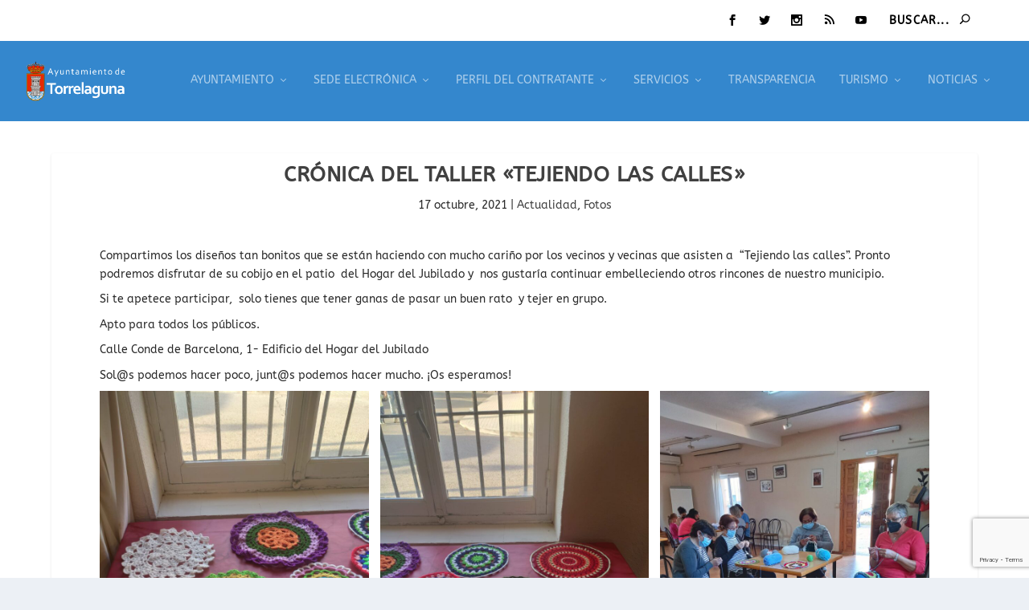

--- FILE ---
content_type: text/html; charset=utf-8
request_url: https://www.google.com/recaptcha/api2/anchor?ar=1&k=6LfpRBogAAAAAKY1V2BplaZf3_Ee0Nhgaey03pKD&co=aHR0cHM6Ly90b3JyZWxhZ3VuYS5lczo0NDM.&hl=en&v=PoyoqOPhxBO7pBk68S4YbpHZ&size=invisible&anchor-ms=20000&execute-ms=30000&cb=s663y82nak7x
body_size: 48742
content:
<!DOCTYPE HTML><html dir="ltr" lang="en"><head><meta http-equiv="Content-Type" content="text/html; charset=UTF-8">
<meta http-equiv="X-UA-Compatible" content="IE=edge">
<title>reCAPTCHA</title>
<style type="text/css">
/* cyrillic-ext */
@font-face {
  font-family: 'Roboto';
  font-style: normal;
  font-weight: 400;
  font-stretch: 100%;
  src: url(//fonts.gstatic.com/s/roboto/v48/KFO7CnqEu92Fr1ME7kSn66aGLdTylUAMa3GUBHMdazTgWw.woff2) format('woff2');
  unicode-range: U+0460-052F, U+1C80-1C8A, U+20B4, U+2DE0-2DFF, U+A640-A69F, U+FE2E-FE2F;
}
/* cyrillic */
@font-face {
  font-family: 'Roboto';
  font-style: normal;
  font-weight: 400;
  font-stretch: 100%;
  src: url(//fonts.gstatic.com/s/roboto/v48/KFO7CnqEu92Fr1ME7kSn66aGLdTylUAMa3iUBHMdazTgWw.woff2) format('woff2');
  unicode-range: U+0301, U+0400-045F, U+0490-0491, U+04B0-04B1, U+2116;
}
/* greek-ext */
@font-face {
  font-family: 'Roboto';
  font-style: normal;
  font-weight: 400;
  font-stretch: 100%;
  src: url(//fonts.gstatic.com/s/roboto/v48/KFO7CnqEu92Fr1ME7kSn66aGLdTylUAMa3CUBHMdazTgWw.woff2) format('woff2');
  unicode-range: U+1F00-1FFF;
}
/* greek */
@font-face {
  font-family: 'Roboto';
  font-style: normal;
  font-weight: 400;
  font-stretch: 100%;
  src: url(//fonts.gstatic.com/s/roboto/v48/KFO7CnqEu92Fr1ME7kSn66aGLdTylUAMa3-UBHMdazTgWw.woff2) format('woff2');
  unicode-range: U+0370-0377, U+037A-037F, U+0384-038A, U+038C, U+038E-03A1, U+03A3-03FF;
}
/* math */
@font-face {
  font-family: 'Roboto';
  font-style: normal;
  font-weight: 400;
  font-stretch: 100%;
  src: url(//fonts.gstatic.com/s/roboto/v48/KFO7CnqEu92Fr1ME7kSn66aGLdTylUAMawCUBHMdazTgWw.woff2) format('woff2');
  unicode-range: U+0302-0303, U+0305, U+0307-0308, U+0310, U+0312, U+0315, U+031A, U+0326-0327, U+032C, U+032F-0330, U+0332-0333, U+0338, U+033A, U+0346, U+034D, U+0391-03A1, U+03A3-03A9, U+03B1-03C9, U+03D1, U+03D5-03D6, U+03F0-03F1, U+03F4-03F5, U+2016-2017, U+2034-2038, U+203C, U+2040, U+2043, U+2047, U+2050, U+2057, U+205F, U+2070-2071, U+2074-208E, U+2090-209C, U+20D0-20DC, U+20E1, U+20E5-20EF, U+2100-2112, U+2114-2115, U+2117-2121, U+2123-214F, U+2190, U+2192, U+2194-21AE, U+21B0-21E5, U+21F1-21F2, U+21F4-2211, U+2213-2214, U+2216-22FF, U+2308-230B, U+2310, U+2319, U+231C-2321, U+2336-237A, U+237C, U+2395, U+239B-23B7, U+23D0, U+23DC-23E1, U+2474-2475, U+25AF, U+25B3, U+25B7, U+25BD, U+25C1, U+25CA, U+25CC, U+25FB, U+266D-266F, U+27C0-27FF, U+2900-2AFF, U+2B0E-2B11, U+2B30-2B4C, U+2BFE, U+3030, U+FF5B, U+FF5D, U+1D400-1D7FF, U+1EE00-1EEFF;
}
/* symbols */
@font-face {
  font-family: 'Roboto';
  font-style: normal;
  font-weight: 400;
  font-stretch: 100%;
  src: url(//fonts.gstatic.com/s/roboto/v48/KFO7CnqEu92Fr1ME7kSn66aGLdTylUAMaxKUBHMdazTgWw.woff2) format('woff2');
  unicode-range: U+0001-000C, U+000E-001F, U+007F-009F, U+20DD-20E0, U+20E2-20E4, U+2150-218F, U+2190, U+2192, U+2194-2199, U+21AF, U+21E6-21F0, U+21F3, U+2218-2219, U+2299, U+22C4-22C6, U+2300-243F, U+2440-244A, U+2460-24FF, U+25A0-27BF, U+2800-28FF, U+2921-2922, U+2981, U+29BF, U+29EB, U+2B00-2BFF, U+4DC0-4DFF, U+FFF9-FFFB, U+10140-1018E, U+10190-1019C, U+101A0, U+101D0-101FD, U+102E0-102FB, U+10E60-10E7E, U+1D2C0-1D2D3, U+1D2E0-1D37F, U+1F000-1F0FF, U+1F100-1F1AD, U+1F1E6-1F1FF, U+1F30D-1F30F, U+1F315, U+1F31C, U+1F31E, U+1F320-1F32C, U+1F336, U+1F378, U+1F37D, U+1F382, U+1F393-1F39F, U+1F3A7-1F3A8, U+1F3AC-1F3AF, U+1F3C2, U+1F3C4-1F3C6, U+1F3CA-1F3CE, U+1F3D4-1F3E0, U+1F3ED, U+1F3F1-1F3F3, U+1F3F5-1F3F7, U+1F408, U+1F415, U+1F41F, U+1F426, U+1F43F, U+1F441-1F442, U+1F444, U+1F446-1F449, U+1F44C-1F44E, U+1F453, U+1F46A, U+1F47D, U+1F4A3, U+1F4B0, U+1F4B3, U+1F4B9, U+1F4BB, U+1F4BF, U+1F4C8-1F4CB, U+1F4D6, U+1F4DA, U+1F4DF, U+1F4E3-1F4E6, U+1F4EA-1F4ED, U+1F4F7, U+1F4F9-1F4FB, U+1F4FD-1F4FE, U+1F503, U+1F507-1F50B, U+1F50D, U+1F512-1F513, U+1F53E-1F54A, U+1F54F-1F5FA, U+1F610, U+1F650-1F67F, U+1F687, U+1F68D, U+1F691, U+1F694, U+1F698, U+1F6AD, U+1F6B2, U+1F6B9-1F6BA, U+1F6BC, U+1F6C6-1F6CF, U+1F6D3-1F6D7, U+1F6E0-1F6EA, U+1F6F0-1F6F3, U+1F6F7-1F6FC, U+1F700-1F7FF, U+1F800-1F80B, U+1F810-1F847, U+1F850-1F859, U+1F860-1F887, U+1F890-1F8AD, U+1F8B0-1F8BB, U+1F8C0-1F8C1, U+1F900-1F90B, U+1F93B, U+1F946, U+1F984, U+1F996, U+1F9E9, U+1FA00-1FA6F, U+1FA70-1FA7C, U+1FA80-1FA89, U+1FA8F-1FAC6, U+1FACE-1FADC, U+1FADF-1FAE9, U+1FAF0-1FAF8, U+1FB00-1FBFF;
}
/* vietnamese */
@font-face {
  font-family: 'Roboto';
  font-style: normal;
  font-weight: 400;
  font-stretch: 100%;
  src: url(//fonts.gstatic.com/s/roboto/v48/KFO7CnqEu92Fr1ME7kSn66aGLdTylUAMa3OUBHMdazTgWw.woff2) format('woff2');
  unicode-range: U+0102-0103, U+0110-0111, U+0128-0129, U+0168-0169, U+01A0-01A1, U+01AF-01B0, U+0300-0301, U+0303-0304, U+0308-0309, U+0323, U+0329, U+1EA0-1EF9, U+20AB;
}
/* latin-ext */
@font-face {
  font-family: 'Roboto';
  font-style: normal;
  font-weight: 400;
  font-stretch: 100%;
  src: url(//fonts.gstatic.com/s/roboto/v48/KFO7CnqEu92Fr1ME7kSn66aGLdTylUAMa3KUBHMdazTgWw.woff2) format('woff2');
  unicode-range: U+0100-02BA, U+02BD-02C5, U+02C7-02CC, U+02CE-02D7, U+02DD-02FF, U+0304, U+0308, U+0329, U+1D00-1DBF, U+1E00-1E9F, U+1EF2-1EFF, U+2020, U+20A0-20AB, U+20AD-20C0, U+2113, U+2C60-2C7F, U+A720-A7FF;
}
/* latin */
@font-face {
  font-family: 'Roboto';
  font-style: normal;
  font-weight: 400;
  font-stretch: 100%;
  src: url(//fonts.gstatic.com/s/roboto/v48/KFO7CnqEu92Fr1ME7kSn66aGLdTylUAMa3yUBHMdazQ.woff2) format('woff2');
  unicode-range: U+0000-00FF, U+0131, U+0152-0153, U+02BB-02BC, U+02C6, U+02DA, U+02DC, U+0304, U+0308, U+0329, U+2000-206F, U+20AC, U+2122, U+2191, U+2193, U+2212, U+2215, U+FEFF, U+FFFD;
}
/* cyrillic-ext */
@font-face {
  font-family: 'Roboto';
  font-style: normal;
  font-weight: 500;
  font-stretch: 100%;
  src: url(//fonts.gstatic.com/s/roboto/v48/KFO7CnqEu92Fr1ME7kSn66aGLdTylUAMa3GUBHMdazTgWw.woff2) format('woff2');
  unicode-range: U+0460-052F, U+1C80-1C8A, U+20B4, U+2DE0-2DFF, U+A640-A69F, U+FE2E-FE2F;
}
/* cyrillic */
@font-face {
  font-family: 'Roboto';
  font-style: normal;
  font-weight: 500;
  font-stretch: 100%;
  src: url(//fonts.gstatic.com/s/roboto/v48/KFO7CnqEu92Fr1ME7kSn66aGLdTylUAMa3iUBHMdazTgWw.woff2) format('woff2');
  unicode-range: U+0301, U+0400-045F, U+0490-0491, U+04B0-04B1, U+2116;
}
/* greek-ext */
@font-face {
  font-family: 'Roboto';
  font-style: normal;
  font-weight: 500;
  font-stretch: 100%;
  src: url(//fonts.gstatic.com/s/roboto/v48/KFO7CnqEu92Fr1ME7kSn66aGLdTylUAMa3CUBHMdazTgWw.woff2) format('woff2');
  unicode-range: U+1F00-1FFF;
}
/* greek */
@font-face {
  font-family: 'Roboto';
  font-style: normal;
  font-weight: 500;
  font-stretch: 100%;
  src: url(//fonts.gstatic.com/s/roboto/v48/KFO7CnqEu92Fr1ME7kSn66aGLdTylUAMa3-UBHMdazTgWw.woff2) format('woff2');
  unicode-range: U+0370-0377, U+037A-037F, U+0384-038A, U+038C, U+038E-03A1, U+03A3-03FF;
}
/* math */
@font-face {
  font-family: 'Roboto';
  font-style: normal;
  font-weight: 500;
  font-stretch: 100%;
  src: url(//fonts.gstatic.com/s/roboto/v48/KFO7CnqEu92Fr1ME7kSn66aGLdTylUAMawCUBHMdazTgWw.woff2) format('woff2');
  unicode-range: U+0302-0303, U+0305, U+0307-0308, U+0310, U+0312, U+0315, U+031A, U+0326-0327, U+032C, U+032F-0330, U+0332-0333, U+0338, U+033A, U+0346, U+034D, U+0391-03A1, U+03A3-03A9, U+03B1-03C9, U+03D1, U+03D5-03D6, U+03F0-03F1, U+03F4-03F5, U+2016-2017, U+2034-2038, U+203C, U+2040, U+2043, U+2047, U+2050, U+2057, U+205F, U+2070-2071, U+2074-208E, U+2090-209C, U+20D0-20DC, U+20E1, U+20E5-20EF, U+2100-2112, U+2114-2115, U+2117-2121, U+2123-214F, U+2190, U+2192, U+2194-21AE, U+21B0-21E5, U+21F1-21F2, U+21F4-2211, U+2213-2214, U+2216-22FF, U+2308-230B, U+2310, U+2319, U+231C-2321, U+2336-237A, U+237C, U+2395, U+239B-23B7, U+23D0, U+23DC-23E1, U+2474-2475, U+25AF, U+25B3, U+25B7, U+25BD, U+25C1, U+25CA, U+25CC, U+25FB, U+266D-266F, U+27C0-27FF, U+2900-2AFF, U+2B0E-2B11, U+2B30-2B4C, U+2BFE, U+3030, U+FF5B, U+FF5D, U+1D400-1D7FF, U+1EE00-1EEFF;
}
/* symbols */
@font-face {
  font-family: 'Roboto';
  font-style: normal;
  font-weight: 500;
  font-stretch: 100%;
  src: url(//fonts.gstatic.com/s/roboto/v48/KFO7CnqEu92Fr1ME7kSn66aGLdTylUAMaxKUBHMdazTgWw.woff2) format('woff2');
  unicode-range: U+0001-000C, U+000E-001F, U+007F-009F, U+20DD-20E0, U+20E2-20E4, U+2150-218F, U+2190, U+2192, U+2194-2199, U+21AF, U+21E6-21F0, U+21F3, U+2218-2219, U+2299, U+22C4-22C6, U+2300-243F, U+2440-244A, U+2460-24FF, U+25A0-27BF, U+2800-28FF, U+2921-2922, U+2981, U+29BF, U+29EB, U+2B00-2BFF, U+4DC0-4DFF, U+FFF9-FFFB, U+10140-1018E, U+10190-1019C, U+101A0, U+101D0-101FD, U+102E0-102FB, U+10E60-10E7E, U+1D2C0-1D2D3, U+1D2E0-1D37F, U+1F000-1F0FF, U+1F100-1F1AD, U+1F1E6-1F1FF, U+1F30D-1F30F, U+1F315, U+1F31C, U+1F31E, U+1F320-1F32C, U+1F336, U+1F378, U+1F37D, U+1F382, U+1F393-1F39F, U+1F3A7-1F3A8, U+1F3AC-1F3AF, U+1F3C2, U+1F3C4-1F3C6, U+1F3CA-1F3CE, U+1F3D4-1F3E0, U+1F3ED, U+1F3F1-1F3F3, U+1F3F5-1F3F7, U+1F408, U+1F415, U+1F41F, U+1F426, U+1F43F, U+1F441-1F442, U+1F444, U+1F446-1F449, U+1F44C-1F44E, U+1F453, U+1F46A, U+1F47D, U+1F4A3, U+1F4B0, U+1F4B3, U+1F4B9, U+1F4BB, U+1F4BF, U+1F4C8-1F4CB, U+1F4D6, U+1F4DA, U+1F4DF, U+1F4E3-1F4E6, U+1F4EA-1F4ED, U+1F4F7, U+1F4F9-1F4FB, U+1F4FD-1F4FE, U+1F503, U+1F507-1F50B, U+1F50D, U+1F512-1F513, U+1F53E-1F54A, U+1F54F-1F5FA, U+1F610, U+1F650-1F67F, U+1F687, U+1F68D, U+1F691, U+1F694, U+1F698, U+1F6AD, U+1F6B2, U+1F6B9-1F6BA, U+1F6BC, U+1F6C6-1F6CF, U+1F6D3-1F6D7, U+1F6E0-1F6EA, U+1F6F0-1F6F3, U+1F6F7-1F6FC, U+1F700-1F7FF, U+1F800-1F80B, U+1F810-1F847, U+1F850-1F859, U+1F860-1F887, U+1F890-1F8AD, U+1F8B0-1F8BB, U+1F8C0-1F8C1, U+1F900-1F90B, U+1F93B, U+1F946, U+1F984, U+1F996, U+1F9E9, U+1FA00-1FA6F, U+1FA70-1FA7C, U+1FA80-1FA89, U+1FA8F-1FAC6, U+1FACE-1FADC, U+1FADF-1FAE9, U+1FAF0-1FAF8, U+1FB00-1FBFF;
}
/* vietnamese */
@font-face {
  font-family: 'Roboto';
  font-style: normal;
  font-weight: 500;
  font-stretch: 100%;
  src: url(//fonts.gstatic.com/s/roboto/v48/KFO7CnqEu92Fr1ME7kSn66aGLdTylUAMa3OUBHMdazTgWw.woff2) format('woff2');
  unicode-range: U+0102-0103, U+0110-0111, U+0128-0129, U+0168-0169, U+01A0-01A1, U+01AF-01B0, U+0300-0301, U+0303-0304, U+0308-0309, U+0323, U+0329, U+1EA0-1EF9, U+20AB;
}
/* latin-ext */
@font-face {
  font-family: 'Roboto';
  font-style: normal;
  font-weight: 500;
  font-stretch: 100%;
  src: url(//fonts.gstatic.com/s/roboto/v48/KFO7CnqEu92Fr1ME7kSn66aGLdTylUAMa3KUBHMdazTgWw.woff2) format('woff2');
  unicode-range: U+0100-02BA, U+02BD-02C5, U+02C7-02CC, U+02CE-02D7, U+02DD-02FF, U+0304, U+0308, U+0329, U+1D00-1DBF, U+1E00-1E9F, U+1EF2-1EFF, U+2020, U+20A0-20AB, U+20AD-20C0, U+2113, U+2C60-2C7F, U+A720-A7FF;
}
/* latin */
@font-face {
  font-family: 'Roboto';
  font-style: normal;
  font-weight: 500;
  font-stretch: 100%;
  src: url(//fonts.gstatic.com/s/roboto/v48/KFO7CnqEu92Fr1ME7kSn66aGLdTylUAMa3yUBHMdazQ.woff2) format('woff2');
  unicode-range: U+0000-00FF, U+0131, U+0152-0153, U+02BB-02BC, U+02C6, U+02DA, U+02DC, U+0304, U+0308, U+0329, U+2000-206F, U+20AC, U+2122, U+2191, U+2193, U+2212, U+2215, U+FEFF, U+FFFD;
}
/* cyrillic-ext */
@font-face {
  font-family: 'Roboto';
  font-style: normal;
  font-weight: 900;
  font-stretch: 100%;
  src: url(//fonts.gstatic.com/s/roboto/v48/KFO7CnqEu92Fr1ME7kSn66aGLdTylUAMa3GUBHMdazTgWw.woff2) format('woff2');
  unicode-range: U+0460-052F, U+1C80-1C8A, U+20B4, U+2DE0-2DFF, U+A640-A69F, U+FE2E-FE2F;
}
/* cyrillic */
@font-face {
  font-family: 'Roboto';
  font-style: normal;
  font-weight: 900;
  font-stretch: 100%;
  src: url(//fonts.gstatic.com/s/roboto/v48/KFO7CnqEu92Fr1ME7kSn66aGLdTylUAMa3iUBHMdazTgWw.woff2) format('woff2');
  unicode-range: U+0301, U+0400-045F, U+0490-0491, U+04B0-04B1, U+2116;
}
/* greek-ext */
@font-face {
  font-family: 'Roboto';
  font-style: normal;
  font-weight: 900;
  font-stretch: 100%;
  src: url(//fonts.gstatic.com/s/roboto/v48/KFO7CnqEu92Fr1ME7kSn66aGLdTylUAMa3CUBHMdazTgWw.woff2) format('woff2');
  unicode-range: U+1F00-1FFF;
}
/* greek */
@font-face {
  font-family: 'Roboto';
  font-style: normal;
  font-weight: 900;
  font-stretch: 100%;
  src: url(//fonts.gstatic.com/s/roboto/v48/KFO7CnqEu92Fr1ME7kSn66aGLdTylUAMa3-UBHMdazTgWw.woff2) format('woff2');
  unicode-range: U+0370-0377, U+037A-037F, U+0384-038A, U+038C, U+038E-03A1, U+03A3-03FF;
}
/* math */
@font-face {
  font-family: 'Roboto';
  font-style: normal;
  font-weight: 900;
  font-stretch: 100%;
  src: url(//fonts.gstatic.com/s/roboto/v48/KFO7CnqEu92Fr1ME7kSn66aGLdTylUAMawCUBHMdazTgWw.woff2) format('woff2');
  unicode-range: U+0302-0303, U+0305, U+0307-0308, U+0310, U+0312, U+0315, U+031A, U+0326-0327, U+032C, U+032F-0330, U+0332-0333, U+0338, U+033A, U+0346, U+034D, U+0391-03A1, U+03A3-03A9, U+03B1-03C9, U+03D1, U+03D5-03D6, U+03F0-03F1, U+03F4-03F5, U+2016-2017, U+2034-2038, U+203C, U+2040, U+2043, U+2047, U+2050, U+2057, U+205F, U+2070-2071, U+2074-208E, U+2090-209C, U+20D0-20DC, U+20E1, U+20E5-20EF, U+2100-2112, U+2114-2115, U+2117-2121, U+2123-214F, U+2190, U+2192, U+2194-21AE, U+21B0-21E5, U+21F1-21F2, U+21F4-2211, U+2213-2214, U+2216-22FF, U+2308-230B, U+2310, U+2319, U+231C-2321, U+2336-237A, U+237C, U+2395, U+239B-23B7, U+23D0, U+23DC-23E1, U+2474-2475, U+25AF, U+25B3, U+25B7, U+25BD, U+25C1, U+25CA, U+25CC, U+25FB, U+266D-266F, U+27C0-27FF, U+2900-2AFF, U+2B0E-2B11, U+2B30-2B4C, U+2BFE, U+3030, U+FF5B, U+FF5D, U+1D400-1D7FF, U+1EE00-1EEFF;
}
/* symbols */
@font-face {
  font-family: 'Roboto';
  font-style: normal;
  font-weight: 900;
  font-stretch: 100%;
  src: url(//fonts.gstatic.com/s/roboto/v48/KFO7CnqEu92Fr1ME7kSn66aGLdTylUAMaxKUBHMdazTgWw.woff2) format('woff2');
  unicode-range: U+0001-000C, U+000E-001F, U+007F-009F, U+20DD-20E0, U+20E2-20E4, U+2150-218F, U+2190, U+2192, U+2194-2199, U+21AF, U+21E6-21F0, U+21F3, U+2218-2219, U+2299, U+22C4-22C6, U+2300-243F, U+2440-244A, U+2460-24FF, U+25A0-27BF, U+2800-28FF, U+2921-2922, U+2981, U+29BF, U+29EB, U+2B00-2BFF, U+4DC0-4DFF, U+FFF9-FFFB, U+10140-1018E, U+10190-1019C, U+101A0, U+101D0-101FD, U+102E0-102FB, U+10E60-10E7E, U+1D2C0-1D2D3, U+1D2E0-1D37F, U+1F000-1F0FF, U+1F100-1F1AD, U+1F1E6-1F1FF, U+1F30D-1F30F, U+1F315, U+1F31C, U+1F31E, U+1F320-1F32C, U+1F336, U+1F378, U+1F37D, U+1F382, U+1F393-1F39F, U+1F3A7-1F3A8, U+1F3AC-1F3AF, U+1F3C2, U+1F3C4-1F3C6, U+1F3CA-1F3CE, U+1F3D4-1F3E0, U+1F3ED, U+1F3F1-1F3F3, U+1F3F5-1F3F7, U+1F408, U+1F415, U+1F41F, U+1F426, U+1F43F, U+1F441-1F442, U+1F444, U+1F446-1F449, U+1F44C-1F44E, U+1F453, U+1F46A, U+1F47D, U+1F4A3, U+1F4B0, U+1F4B3, U+1F4B9, U+1F4BB, U+1F4BF, U+1F4C8-1F4CB, U+1F4D6, U+1F4DA, U+1F4DF, U+1F4E3-1F4E6, U+1F4EA-1F4ED, U+1F4F7, U+1F4F9-1F4FB, U+1F4FD-1F4FE, U+1F503, U+1F507-1F50B, U+1F50D, U+1F512-1F513, U+1F53E-1F54A, U+1F54F-1F5FA, U+1F610, U+1F650-1F67F, U+1F687, U+1F68D, U+1F691, U+1F694, U+1F698, U+1F6AD, U+1F6B2, U+1F6B9-1F6BA, U+1F6BC, U+1F6C6-1F6CF, U+1F6D3-1F6D7, U+1F6E0-1F6EA, U+1F6F0-1F6F3, U+1F6F7-1F6FC, U+1F700-1F7FF, U+1F800-1F80B, U+1F810-1F847, U+1F850-1F859, U+1F860-1F887, U+1F890-1F8AD, U+1F8B0-1F8BB, U+1F8C0-1F8C1, U+1F900-1F90B, U+1F93B, U+1F946, U+1F984, U+1F996, U+1F9E9, U+1FA00-1FA6F, U+1FA70-1FA7C, U+1FA80-1FA89, U+1FA8F-1FAC6, U+1FACE-1FADC, U+1FADF-1FAE9, U+1FAF0-1FAF8, U+1FB00-1FBFF;
}
/* vietnamese */
@font-face {
  font-family: 'Roboto';
  font-style: normal;
  font-weight: 900;
  font-stretch: 100%;
  src: url(//fonts.gstatic.com/s/roboto/v48/KFO7CnqEu92Fr1ME7kSn66aGLdTylUAMa3OUBHMdazTgWw.woff2) format('woff2');
  unicode-range: U+0102-0103, U+0110-0111, U+0128-0129, U+0168-0169, U+01A0-01A1, U+01AF-01B0, U+0300-0301, U+0303-0304, U+0308-0309, U+0323, U+0329, U+1EA0-1EF9, U+20AB;
}
/* latin-ext */
@font-face {
  font-family: 'Roboto';
  font-style: normal;
  font-weight: 900;
  font-stretch: 100%;
  src: url(//fonts.gstatic.com/s/roboto/v48/KFO7CnqEu92Fr1ME7kSn66aGLdTylUAMa3KUBHMdazTgWw.woff2) format('woff2');
  unicode-range: U+0100-02BA, U+02BD-02C5, U+02C7-02CC, U+02CE-02D7, U+02DD-02FF, U+0304, U+0308, U+0329, U+1D00-1DBF, U+1E00-1E9F, U+1EF2-1EFF, U+2020, U+20A0-20AB, U+20AD-20C0, U+2113, U+2C60-2C7F, U+A720-A7FF;
}
/* latin */
@font-face {
  font-family: 'Roboto';
  font-style: normal;
  font-weight: 900;
  font-stretch: 100%;
  src: url(//fonts.gstatic.com/s/roboto/v48/KFO7CnqEu92Fr1ME7kSn66aGLdTylUAMa3yUBHMdazQ.woff2) format('woff2');
  unicode-range: U+0000-00FF, U+0131, U+0152-0153, U+02BB-02BC, U+02C6, U+02DA, U+02DC, U+0304, U+0308, U+0329, U+2000-206F, U+20AC, U+2122, U+2191, U+2193, U+2212, U+2215, U+FEFF, U+FFFD;
}

</style>
<link rel="stylesheet" type="text/css" href="https://www.gstatic.com/recaptcha/releases/PoyoqOPhxBO7pBk68S4YbpHZ/styles__ltr.css">
<script nonce="bk5QBHZ1AKJYaP9uYdwmHQ" type="text/javascript">window['__recaptcha_api'] = 'https://www.google.com/recaptcha/api2/';</script>
<script type="text/javascript" src="https://www.gstatic.com/recaptcha/releases/PoyoqOPhxBO7pBk68S4YbpHZ/recaptcha__en.js" nonce="bk5QBHZ1AKJYaP9uYdwmHQ">
      
    </script></head>
<body><div id="rc-anchor-alert" class="rc-anchor-alert"></div>
<input type="hidden" id="recaptcha-token" value="[base64]">
<script type="text/javascript" nonce="bk5QBHZ1AKJYaP9uYdwmHQ">
      recaptcha.anchor.Main.init("[\x22ainput\x22,[\x22bgdata\x22,\x22\x22,\[base64]/[base64]/[base64]/bmV3IHJbeF0oY1swXSk6RT09Mj9uZXcgclt4XShjWzBdLGNbMV0pOkU9PTM/bmV3IHJbeF0oY1swXSxjWzFdLGNbMl0pOkU9PTQ/[base64]/[base64]/[base64]/[base64]/[base64]/[base64]/[base64]/[base64]\x22,\[base64]\\u003d\x22,\x22w4Y5wrfCtlHCksKlGMO+w43DrSQfwpdYwohQwoNCwrLDh3bDv3rCtWVPw6zCmcOxwpnDmVzCqsOlw7XDmWvCjRLCgTfDksOLYHLDnhLDnMO+wo/ClcKJCsK1S8KaDsODEcO/w6DCmcOYwq3Cvl4tCCodQl12asKLPcOJw6rDo8OMwoRfwqPDuFYpNcKvYTJHFsOvTkZsw7gtwqEaIsKMdMOEIMKHesO2M8K+w58zQm/DvcOew6E/b8KIwp11w53CrH/[base64]/CoTE6UsKGIcOjQcK2w6DDskp0KG/CksOlwpc0w6YpwqnCt8KCwpVBf0gmFcKVZMKGwod6w55OwpYaVMKiwptgw6tYwrczw7vDrcOpNcO/UAZ4w5zCp8KoI8O2Ly/Cg8O8w6nDocKcwqQmf8KzworCrizDpsKpw5/[base64]/CucO9wpBiAGN/w6MHLBF1wovDq8OTJ1TCgVhQCsKybVpoccO7w67DmcOswq8pFMKMSEwjFsKjUsOfwogBesKbRx7Cs8KdwrTDqsOwJ8O5dj7Dm8Kmw53CmyXDscKMw5dhw4oywoHDmsKfw7kXLD83aMKfw54Cw7/[base64]/[base64]/[base64]/w6soI8K7FsOew7jCkMOfw4HDjgXDlcKbEUTCrkbCiMOdwq1pCyEjwrxMw6h0w6XCicO/w7jDicK8UcOsKVg0w7w+wogIwoEbwqrChcOzQznCnsK2Sn/Cpw3DqyrDscO6wqzCn8OFXsK2Y8Oww70bCcKRGcKQw4UGf3vDiGHDkMOXw6/Dr3AwEsKFw78wY1cIeRYPw6rCmX3CtXotM1/[base64]/wrfCqMOgEsOOw4xMdjTCvMOUe8KAw4gZwosEwpXDtcOywp5Iwp/Co8KRwr4zw5HDoMOswqPCtMKywqgBBlTCicKYOsO/[base64]/[base64]/[base64]/DocKiwpPDiF5eYcOMw5IsPTEwwqdSw64EIcOswqwlwqxVHVt6w413P8KFwoXDh8KZw5VxdcOyw6bDncOtwokiFAjCqsKkTMKANRrDqRouwpTDmz/ClQh9wo7CqcK7EsKpKiLCncKxwq0nNMKPw43DmjVgwosnOMKNbsOJw7/Dh8O+BsKAwrZwIMOfHMOpI2luwqbDqw/DohbDmxnCpkXClg5tL2otUGtPwqDDuMKUw6ggdsK+PsOWwqXDmyjCrMKpwqcAN8KEVG1Qw6wlwp0mNsOPCyNvw5MVScKoQcO7D1rCpFJuT8OKLmTDrjREOMKqU8OrwpV/TsOwS8KjX8OPw5kveFAWZhnCnErCqBfCun9NL3fDp8Kwwp3DrsOWbjvDq2PCoMOWw5TCtzHDgcOZwowiPzrCsG9GDnPCqMKMeURzw6PChMK5Xm1sVcKJYDHDmcKUZEPDusK7w5g/L3t/McOWMMKxDkphLV/DjVvChyoWw6XDkMKkwoV9fQrCq1d0FMK6w5jCkxTCpV7CqsOeb8Oowp4aGcO5E3MIw6k+HsOtETFcwrTDh1I4WEx4wqrCvREwwpNmw7gGTEIXT8Kgw79QwpldTsKhw7Y4LsOXJMKSLkDDjMOmfkluwrjCmMO/XDcOLxDDhsO2w5JHNSgdw7YTwrLDjMKLdMO/w4MXwpTDkX/Dp8KFwoTCo8OVBMOBUsOXw4PDn8OyWMKaQsKQwobDuh/DnWHCrGxUJSrDpsOEwprDkCnClcO2woJaw7DCmHIGworDogZiTsKZTCHDvG7Dr37CiTjCqcO5w5UwYMO2f8OMS8O2JcOVwo/[base64]/DicKdw5J3AcOsZCwMw5vDvEM/eEdDW8OYwpDDkQZlw6sWIMK1HsO0wrvDu2/[base64]/Dh8Oyw6QPw6fCpRTCm8OvwqEPwpzDiMKOwrBgwqMtcMKrP8KFOidXwqHDncO+w7/[base64]/EsOQd8OySsONwrHCm8KWZMOtwoPCu8ORY8Okw43Dn8Kafx/[base64]/Dv8KNwpVjacKmw6DDvcOHAnkIZWfDh0oXSMKebgfCp8OUwr7DlcOFGMKuw5tHcsKSXsK3fEE5BDbDnSJhw5lxwrnCksOcHsKCYsOdWXRzeADCsBEtwqbDo0vDhiESSxkdw6hXYMKEw55bWSbCi8Oja8K4bsOiM8KUTHpIeyHDvETDu8KYW8KlZ8O/[base64]/Dt8KewpU3VsKrwp7CmsKLQMKdw6AaesKfw5DCqcKKcMKdCynCvR/DlcOHw6RrVmdzVcK+w4DCscKywpJPw4J8wqQswpxNw5gew6NqW8KaUkJiw7bCmsKfw5fCuMKfUkIowq3ClcKMw55DVXnClcKYwp9jRsKTVVoPJMKbeRZOw7IgAMKvD3EPR8Ksw4ZSO8KYHArCjHQGw4MnwpfDi8Ojw7jCkm3Dt8K/Y8K7wqHCv8KsZyfDkMK2wofCsTHCrmA7w7bDowNFw7dUfD3Co8KBwoHCklnCqTbClMKuwq0cw5EMw6dHwrwEw4zChDoaUMKWX8OVw47DoRV5w4YiwoofKcK6w6nCqmvDhMKEPMOLIMKVw5/DsQrDtkwdw4/[base64]/wpvCsQAaEFMDIMKDW8KHX09uw6LDtFhHw7TCnAxrIsOXQxLDjcOowqoqwocRwrEBw6zDiMKHwq/CuEXDgUY+w6h+QcKYfTXCocK+FMOkFiDDuiskw4/[base64]/DsQDCqwrCqgVHEcKsO8KRwpjDgX/Cn3lGdSHCkiE6w7oSw6hgw6zCt3XDmsOAcy3DlcOSwopJH8Kww7fDn2jCo8KWwrQIw4RFB8KgIsKAGsKXeMK7MMO7aG7CmnvChsOcw6XDlH3CjiViwpwCMlzDtsKfw4nDvsO9SVTDgAbCnMKNw5vDglUtQMOvwrF9w57CgjnDhsObw7oPwpsHKFfDiRJ/SWbDqcKiesOcFcORwqrDjhN1YcOWwp85w77ChHAlesOCwrEjwqjDrMK9w7NEwo0UYARtw453AVPDqMO8wr0Tw7jCvUIXwrUZbXtzRAbCmnk+wqHDgcKbNcKkPsOLDw/CuMK7wrHCscKLwrAZw5l0PznCigPDgwojwrbDlGB5DFnDt1FNeQRgwpPDqMOsw7Rvw5bDlsO0LMOaRcKme8KlZhNKwpnCgiDDhUjCpwzCsmXDusOhHsOIAVQhDBJUEMOLwpByw7JaAMK/wqHDqzErBxNVw7vCuyJSWCnCu3Mwwq3Dh0QhL8KeNMK4wrHDoFIWwpYzw5TCv8KPwoPCrRkywo9Iw7ZAwpjDpkZbw5oEWwEXwrVsL8OHw7/DowcQw6VgC8OcworCgMORwqbCk11RRlUiED3CocK8UBzDqRJkL8KhecOmw5Bvw63DiMO7WV1qd8OdZsOwYsOHw7E6wonDi8OdOMKJD8O/w6pvXBlHw5smwrFbdiAHNE3Cs8OkR2LDi8Kewr3CkBHCvMKLwpDDtgk7fjAHw6vDu8OIOUcIwqJdHAZ/[base64]/RULCsmLDo09KwoJFXMOwcDJhw7MuwrHDn8OQwqBoW2E9w7E2bjrDucOuQy0TIlR/[base64]/DrcOew4TCh8Kpw53DphoXJ1sWAMOqKwLCvyrCjH0zWUATecOww7rDuMKxXMKKw5Y6UMK5JsKsw6NwwpgBP8K/w602w53Cu0oWAk5ewpnDrmvDocKkZm7CnsKww6IuwrXCsVzDhSAww6QxKMKtwrcgwpVnDmzCk8Kuw6oJwonDsSTCnUJxGnrDt8OlKyEzwoc/[base64]/CrsKjXMKLbcO5YBHDqQrCh8OKwr/Do8OUaQB5w6nDrsOfwpllw7vCmcOnw47Dp8KcOnXDoBrCt2HDn2zCsMO8MzHCjykZc8KHw5wLIMKaXMOfwoRBw4fDl13CiRNiw7HDnMODw4c2BcKvfQgNe8OHGUbCpQXDjsOEcRwBZsKYXTkGwrheY3LDkWc/KlbCkcOuwqkYYX7Cp3LCrVHDoA4fw5NQw7/[base64]/P0sywpvDnAdZTMOowrXColZ7RxJyw53DvsOyEMOow4zClQJYC8K4QQ/DnhLCiR03w4MWTMKrZsOcwrrCpTnDswoSScKrw7N8dsO5w7fDmMKzwqB9CWAMwpTCjcODYAsoUwLClRgvYcOZfcKgJEZ7w4jDli/[base64]/[base64]/DhcK2w7FCw6JqAsK/w4jDslXDhMO5wopxw6zDi8OWw47Cny/DvsKww58dSsOwTDLCgsOWwoNfTWB/[base64]/[base64]/CpcKBcjDCicKQbWXCjMKoJBjDqCfDtwDCgTvDqHfDsBU/wqPDtsOLWsKlw7YfwqBmwpTCjMOQDWd5AyN/wrvDssKCw7AswrfCvW7CvDcqHm7Cl8KTGjDDnsKMIGjDrMKDXXvDoCvDqMOqEz/[base64]/DsEARw4ZhKSjDiAdQGGvCvMKtN8Onw5/DgHsmw58ew7ECwrHCoxcYwoHDlsOPw7BgwqbDg8K+w7VReMOewoTDnxUzP8K0LsK/EV8Cw7JBCWHDuMKnaMKvw7xINsKdVSTDhwrCrsOlwofCn8KHw6RQZsKhDMK+wpbDgsOBw6gkw6DCuyXCq8Kpw7ofRyRNYyEKwojCs8KEasOYBMKsOzbCsyXCqMKOw5YAwpYEKsOtVRI/w6zCisKlSUtKcSvCjMKWFHHDpHJSecKhFsOeZiMSw5nDlMOnwoTCuT8gB8OWw7fCrMKqw7oCw65iw4Jbwp/DjcKTeMOcO8K0w5o3woE2MMKMKXEow43CtCQtw4PCpisRwp/ClUrCgn0Ow6nCssOdw5xMJQ/[base64]/[base64]/wpp+Q8OvcnNew4jCi8Ouwq3ClChVPD98BMKVAz3ClMKFcwnDq8KYw5fDo8KEwp/CpcO6WcOQw7XDr8K5YMK0X8KXwo4ODVzComNLN8KDw6DDjcKASsOHWsOjw6w9DmPCqBbDnip7IANRfyVsNF8gwociw5c8wonCscK/CcK/[base64]/Dt0nCicOSw6HCn35Qw7bCtU/[base64]/JA/CnsKjUMKQU8K5MHrCi8K8wprDrMKmFyTCgEnDmlQ5w73Ci8K2w5rCoMKfwqNaTVvCpMKswowuPMOcw5nCki/DhsOsw4fDv0h7FMONwosMJ8KewqLCiCJpOlnDnFgew7TCg8KPwok9BxDChCwlw7/DoiNcemHDgXpzc8OawrdVVcOYb3Vww5TCsMO1wqfDg8Okw4rDlXLDisOJwrjCuWTDqsOSw6XCqMKAw6l/NjfDmcKDw7rDrcOlDRImKWjDksKHw7YCbcO0U8OVw5psIMKMw7NiwoLCpcObw53Dp8KmworCn1/DqTjCtXjDr8OhX8K1YcOpUsOdw4bDn8OvBCvCsQdHwowqw4ITw67DgMKfwoF2w6PCnHEpLUoNwrpsw7/DogDDpVo5wpvDozVqAXTDqFlgw7DCuRzDk8OPe0F9QMKmw4XChMOgw7c/HsKaw67CljbCvnjCvl8gwqdUZ0UXw7ZqwrFaw7cjDsK2NTzDjsKDVQHDiE7CiwTDvcKJSSY9w7HCncOPS2XDvsKMXsKbwrsXcMKHw6w5WyIkcic5wqLCtsODRsKhw5HDs8OyJcOGw7RRJ8OVUxDCiWvCrVjCnsKTw4/DmxolwqN/O8KkbMKqKsKQMcOXfQrCnMOOwpAFcSDDqT8/w6rCqCwgw69VdiR+w7xzwoZfw7DClsOfesO1fhgxw5gDSsKMwqzCkMOGa0bDrT4Iw7BiwpzDncOvAS/DqsOMaAXDjMKowprDs8Olw5TCncObd8OBCEPDt8KxIcKkw4oWHh/Di8OIwq0gXsKZwpvDh1wrH8O5XMKUw6XCqcKZOzzCqcKSMsO4w6jClCTCvh3CtcO2Kg4+woPDl8OLXg8+w61Nw74MPsOFwoBIH8OLwr/DvTTDgyQ+GMKiw4/DsydVw4/CgTppw690w7Qsw4QIBGXDuTDCsUXDlcOJSsOrN8KHw4/DkcKJwpAowoXDgcKkDcOLw6hFw5deYTQRKBoLw4LCs8KgB1/[base64]/DisOLKg7Cp3TCnMOEGMKZe3XCvsO9wrbDmMOQX1LDpEZFwr4OwpDDhV8Iw49uew/CjsOdWMOVworDlBsswqUrJjvCkgrCtQ0cHsOPLAHDmQ/[base64]/DtCPCqk/[base64]/w5RJw6IHG8OXw7nDgHrCvQTDicO0fcOEcljDszUIEMO/Fw8Uw4bCm8OzdBHDr8OUw7NqWyDDicKTw6PDicOUw5pSWHjDjQzCmsKFIj8KP8KCGcKSw6bCg8KeOGUBwq0Hw6TChsOsacKWcMK6w6gCDRzDlUw2b8Ojw6ULw63DvcODdcK4wrrDiilYU0LDo8KAw7TCnS3DmcOZS8O/LcKdYT3DrMOxwqzDusOmwrzDoMKNAA3DtTFIwpQIMsK7NMOGVR7Cpgh+eToowpbClUUiWgN9UMKTH8KkwoAWwoBhQsK/ICvDqW/DgsKmZW7DtBFhKsKlwpnConjDoMK4w7tiXRvCh8OswoDDkFUpw7/Dv0XDr8Ohw7TClGLDnUjDssKuw4tVI8OVB8Kfw4xKa3DCnWcGasOSwrQNwoDDjVHCiGHDj8Ofw4DDpXTCtsO4w4rDocKJUyV0BcKYwo3Dq8OqVz7Dk1LCu8OTcyDCsMKzfsO9wrvDolvDrMOyw4nCrSNWw7wtw4PCjcOOwpPCo0p/XjzCjFDDpsKrIcKoIQVfZSs0dMOtwpp/wqPConQPw49lwpFML3lkw7o1RBbCnGbDgBRIwp9uw5TCn8KNesK7MyQbwoXCvcOWPydCwqgQw5x6ZhzDl8Oqw4IyZ8OUwoDDghRSMcKBwpDDk0lrwo5HJ8OiVFPComrCrcOhw7hFw5XCgcO5wr7DpMKDL1LClcKgw6tKJsOlwpDDqXAJw4BLFyZ/[base64]/DuAfDt8Kzw4nCiirDpsKoICDDk8KxJMKNUMKuwofCphfCn8Kcw4HCsR7DhsORw5vDhsOKw7RJwqkEZcO0eRrCj8KAwrzCvmLCpMOBw4TDkyRYFMO9w7bDtSvDsHrDjsKcNUrCozDDisOREH/CvQETbsK3woTCgSh1b0nCj8OTw75ScmczwpjDvxjDlwZTUFUsw6HDuAB5Yk9ZLSTCoURBw6DDvEjDmxzDjsK4w4LDrmo5w6hsb8Oxw5LDn8OqwojCnmcOw7lSw7/DpsKAOUA2wpXCocO0wrrDhDLDl8OnfBxuwrslbzkVw4LCnjQdw64Hw5kmRcO/[base64]/DtyXCqMK8wpXCmlgww7ZIw73CvRLCvsKtwoBhZMOSwq3DucO/W1HClSdtwp/ClkxDV8OuwppBRm3CjsKxQH3CkMO0ZsOKSsOUE8OtPnjDvsONwrrCvcKMw5vCjQ5Lw4Fcw7Nyw4U3csKuwqYwemnClcKHRUXCvgELdwQyYjHDusOMw6rDvMOgwp3Cgn/DtzY6FR/ChGx1KMKZw67DtMODwpzDm8O2HMKgY3nCgsK2w5QGwpU7AsOiCcOPX8Kpw6R2GDkXYMKEZcKzwq3Cgl0VPVjCqMKeGBZNY8O+b8O6UxJxIMOZwqJJw68VMhbDkTZKwrDCoWlIeGhXwrTDscKlwoxWM1DDpcOYwro/SCl6w4QJwo9bE8KRZQLDjsOTwr3CuSwNKsOgwosIwoAHesK7LcO+wpphNk43GMKawrTDqy3CuiASwqF2w7TCiMKyw7hmRWPCmE1Xw4oIwpXCrMK5MEo7wpvCoUEiHykMw5HDoMK4ScODwpXDusOMwrXCqMKowrctwpgaLAB/TcOvwovDuk8dw4nDrsKXQcKCw4XDmcKswrPDtsKywp/DuMKww6HCrTrDiSnCk8Kywod3VsObwrQJDFLDvQgZODHDtsOvD8KIV8Ovw63ClCpcX8OqDkXDnMK0QMOUwrdowqRwwqokJ8OYwrsMb8OtCGhCwpVjwqbDji/CmRxtJ0jDjHzDsR0Qw5szw77DlHAIw7TDrcKewo8bEXbDgGPDjMOUDXLCicOqw64ubMOGw4fCmWNgwqwKw6PDksOMw5Afw7hQLE3CjzUgw5VlwqvDlcOfNHLCoDAoHh/[base64]/Dk8OeTSrDjCLDgh5sNBUhWWnCpsOjRsKyRMKZEsOkOcOCTcOSCcKuw5jDhC12U8KUbGImw7fCogbCpMObwprCkBrDqzcJw4I5wozCmGEqwpLCvsO9wpXDqG/Dk1rDljzCvm0/w67CkGQvMsOpc2zDhMOmIMKrw7bDjxYUVcOmEgTCoWjCkzU/[base64]/[base64]/w7nDunfCp8KzwoPDg8KaY1TCosKtwqEMw7XCi8KFwpMxd8ORcMO1wq7Cm8O0wrM+w7cxFsOowrvCgMOXX8K+w5tsTcKmwqtCGjDDlRLDgcOxQsOPecOow6/DnDEtfMOIDMOqwrswwoNdw5VzwoB6AMOpIWfCskE8wp8aESZnURjCosKkwrQoesO5w5DDrcO2w7B7RmZDEsK7wrF1woRQfB86Sx3CqsKGRCnDmsO0w7pYEC7CkMOow7DCjHXCjA/DgcKAHDTDswASaU/DrcO7w5rCgMKsa8OrEkF3wpkhw6HCi8ObwrfDvC49Vn95MQlgw6tywqEfw78LXMKJwqhnwpkowoLCusO8H8KWGRxgXBvDocOww4wdOMKOwqALccK1wrlUHMOYCcO/VMO0AMKfwpnDgiTCusKAVHhSTMODw4R0w7DCmmZPbMKqwpAVPzjCoSogPhk3ZjHDlcOhw5PCiHjCn8KRw6g3w74vwoACLMOXwo8Cw4Ikw6fDjyNbJMKlw743w7Yjw7LCgnYvc1bCr8OpcQs/w5DCiMO0wpzCkEnDh8K1GEQNFGMiw7siwrHDgj/CiWluwpg3WVTCqcKka8O0X8O7wqXDp8K7wqvCsCfDnE45w7zDhsKXwpodTcKmN1TCh8O4V1LDmWlUw7h2w6ImCyfCjXVww4bCrsKuw6UbwqM5wqnChR10W8K2wqM6wqN8wqgwMgbCmlzDqAUYw7/CisKKw4DCpGMuwq5qZCfCl0jCl8KwIMKvwobDohfDoMK3wps2w6Qkwp9gE0zChnQ3JcOzwp9fUBTDnMOlw5Zaw69/N8KLWcO+YBFuwolSw4kSw7wVw7tDw5YzwoTCqcKTV8OCBMOZwpJPb8KPfcKhwp5RwqTCn8OQw7fCq0bDksK8RSIYasKSwr/DtcOEEcO8w6vCjlsIw44Lw7dEwrbCpnDDj8OLNsKqZMKhW8O7KcO9BsOQw5nCpCnDpMK/w4LDoGHClWbCq3XCulTDocOpwoktBMOTAcK3IMKnw65Ww7xlwrFSw4Zkw74/w5k/OCIfPMKkwr5Mw63CpUttBGocwrLCllI7wrYiw5IQw6bCsMOGw7DDjDYhw61MP8KLO8KhR8KzYMK9QXXCjw13dQNTw7vCksOoecKFJwnDlcKyGcO4w7dFwqDCrnXCh8ORwp/[base64]/McK+w4NRwp4bGcKVEsKhd8Oxw6oIXEXCicORw4/DrWR8DUHCq8OXasOHw4NVJsK8w5TDgMOgwoPCqcKuwojCrjDCh8KsXMOcAcKhRMOVwo4eFsOqwolbw7Row5wkUS/DvsKxX8OSKynDhcOIw5LCg1QVwoAON1ckwpjDgSzCk8KCw5cRwpVbSVnDvsKvPsKsTGt3IsOCw4bDjWrDng3CmcK6W8KPwr5vw6zCqAsMw5knw7fDtsOZf2Axw7dKUsK/AMOlLi1Aw4fDgMOJTBFcwp/Cp08Iw510FsK+w50BwqFUw7kFHsO9wqUrw71GZhZgN8O5wp4tw4XCoDMrNXDDhz4Fwr7CpcOFwrUtwo/CkQBiVcODYMKheWtwwoxyw5vDp8OEBcOOw5dMwoEJasK2woMHXzRlPcKBN8Kfw6/DrMK1NsOyalrDv0pXGSUPfmhWwrXCtsOyGsKmOcKww7rDuTDDkXnCvV04wrlJwrXDrUNeYjE9VMKnZBckwo/DkAfCsMKvw5dPwpDChcKAwpHCjMKXw7N9wqzCgmt/w7bCqMKlw6jCtMOUw6bDrjgWwrAqw4rDicOQwqzDmVrCssOnw7tfNj05GRzDinJXcD3CphnDuyhHb8K6wo/DlmzCgXNvEsK7w5xnIMKDHgTCkcOAwottMMO/CiTCssOnwoHDrsOPwoDCvz/Cgxc+dgx5w6jCscK9NsKwbUhFCMOXw7M6w7LDrcOVwojDiMKgwoHDrsK5VlnCnXpZwrcOw7DDmMKHSDfCig9rwqwDw6rDn8Ocw5TCqVEXwqXCjRkNwoptFXjDosKsw73Co8O/Ih5Tf0RPwqbCgsOdJHbCpgRQw4nCpHYdwqDDt8OlOVPChhvDs37CgSXCscKxQcKJwpobBcK+Y8OIw58SZMKpwohkWcKKwrdkBCrDkcK1XMOdw59LwoBvMcK+w43Dj8KtwofCnsOQQQR/[base64]/[base64]/wojDnmPDpcKBw6skw6IXGFnCpMK3w7DDt2LDicKHVsKGCSt2w7LCiRIcZxdEwoxDw6PCg8O/wq/DmMOJwqrDhWvCgsO0w5gdw4AOw59nPcKqw6jCgGfCugjCoyxCGsKNPMKkPig0w4MKfsONwoQ2wrkadcKbw6Y9w6RdeMO/w6xgGMO5H8O2w6o9wrwgKsO/wph9XQtzcWdfw4gnFhPDpFV7wqjDrl7DisKqVA7Cv8Kgwp7DncOww4Ufw51wCjhhJyNRfMO/wr5/GE8AwrgrasKEwrTCocOzYhHDssKMw5FHNgbCizgqw5ZdwqBOFcKzw4HCrhU6X8OJw4UdwpLDi3nCs8OnEsO/P8OlBxXDmTnCuMOYw5DCnREIWcOsw4XCk8OwPyjDvMO5wpwdwp/DocOkD8OUw57Cu8KFwoDCj8OVw7bCtMOPbMOyw7/Dl2B/JXbCuMKkw6nDs8OZEB08M8KhJG9NwqQOw6bDvcO+wpbCgE3Cjk0Lw5hVLcKxJcOsbsKOwo44w43DoEEvwqNow7DCucKXw44Zw5cBworDh8KgABQJwq9hEMKeQcK1XMOnQXrDjwdeccOFw5/[base64]/CuHpIbcKaFcO1VsK4NMOlw7LCuHfCk8KSOFkMwrQpK8OQFTczXsK1IcOdw5PDpsKlw4fDgcK4OcKVXA0Aw5/CjcKUwql5wpvDuGfDksOlwprCrwnCmQnDrGQrw6LDrlB1w4TCtyvDq3JpwofDoGrDjsO4a0fCn8OXwqxvecKZIWcTPsKbw65/w7nDncKpwoLCoUEeNcOcw6rDhsOHwohGw6c2VsK2Lm7Dg27Cj8KBwr/CocOnwrhHwozCvWrCpgrDlcKow4ZJGVwdUgbCkWDCl17Ct8OjwpPCjsO/PsOLM8Omwr0OXMKOwoZqw5tgwr9Dwrs6NsO8w4TCrjXCscKvVERADsKawo7DiQ1SwpJuUsK9B8OUfhTCtUxVIm/CnDZtw6oDZsK8I8Kgw73DkV3CgTzCvsKHZsOvwpbCl0rChGvCnm/CiTRgJMK8wq3CrC4aw7tvw53CgkV8I2s4OBMaw5LDrXzCmMKESBHCp8KfXRh4wpkGwot3wqdQwpfDsBY1w77DnjnCr8OJJX3Cggs/wo/ChBQPOVDCohgiQMONd1TCsF0uw4jDlsKkwoABRUTCl1E/ecKkGcObwo3DnBbCiEfDiMOBSsK0wpPCkMOpw4MiHSPDlMO+XcKkw6tbdMO+w5Y9wqzCi8KrEsKqw7ZVw5o6Z8OTVE/CqsO+wpdWw6TCpMKvwqnDuMO7CQ3CnsKKPDfClnbCskTCqMKcw7IgQsOQUEBvJwg2MWMbw6XCkxdCw7LDhGzDhsOWwqEmwonCvmw/ejTDuhhmSkHDoW89wpBdWjXCgcOsw6jDqDpQw4Jdw5LDocKOwqvCo3fCgMOywoQ4w6HCvcOBN8OCLB84wp0UOcKXJsKdYn0dLMK2wq/Cgy/DqGxaw6JVJcKqw4fDocOmwr9IYMOlworCpnrCsy8NWW5Ew7lDEj7DssKjw6UTKzpcVmMvwq1Ew45PB8KFDBFkw6Edw7lrBgnDosOnw4J2w6TDjRxEUMOvOk5bR8K7w7DDrMOsfsOBKcOGacKYw58tHWh0woRmG0/CtkTCpcK7w7hkw4AJwqQmfgrCq8KtcSgWwrzDocK2wqYAwobDlsO4w7dGQgMiw7gTw5zCrsOhScOPwqhSMcKzw7tuFsOIw5loATPChmbCoiHChcKKccOcw5bDqhhew6EGw5ULwrFMw4VDw55/[base64]/Dp1jDsjbDvGbDn2zCkw7DhMK7w4YDfsK/[base64]/Ck2rDhMOYacK1wpLDhsOhw7/CjyjDv8OswrJpIsOLJE8WZcK5B3PDr3U4fsOsM8KhwpBlGsO6woPCuQYuJ2kew5c2wrfDmMOXwpHCtcK7SxhDS8KNw7AVwoLCiEY5RcKCwpnCrsO6Hzd6J8OIw558wo/[base64]/[base64]/DosKiLUjDnsK0w7zCosKZZ2DCtsOwd8O8wq8+w7jChMK/[base64]/CmVPDvcO7wpjDvkzDuG9kwozDk8K5eMKzHWfDocKgw6U4wrfChUsPVcK+FMKywpY8w7sswr09J8KDTH0/w7/DuMK2w4TDj1XDrsKawqkkw4oSI3xAwo4pKnYfIsOCwofDoC/Dp8OtKMKrwpImwrHDtQViwpfDksKOw5hkNcOWT8KDwrJrw6jDrcKCAMKEBlQYw4ILwpnChsO3EMOCwoHCi8KGwoDCnUwkIcKdw5o+YDl1wo/CsgnDpBbCrsKkEmTCkTnCtcKPDy0UUTgaZMKIw4giwrB2OlDCok5ZwpbDlAp1w7PCsCfDtMOlQS55wp88Vn4Sw5JOScOWQ8K3wrg1KcOoEHnCunJDGifDpcOyFMKaSFw/ZCbDj8OBa2PCsH7ClGjDt307wpnDo8O3ccODw6zDkcKrw4vDnVAsw7vDrCrCugDCuhhVw7YIw57DgMKEworDm8OFWsKgw5rDgcOBwo3DpEBWWxDCucKjVMOXwotgeCVhw5VwVFPDgsOBwq3DusO/OUDChR3DknfCvcO9wq4AE3HDncOWw4JCw53Dl2A4BcKLw5Q+MzbDvWQYwpnCh8OnK8KkR8K1w44ZUcOIw5PDqcOcw5Zxc8OVw6DCjwgiYMKIwr/[base64]/[base64]/[base64]/w5/DlmbDmzs9woccwoAyMMK5woLCsMOFVBNJGD7DjxR2wq/DmsKAw4RmZVfDhUsuw755QcKlwrDDhWESw4crWcKIwrw1wppucRNVwoQ9cx4NIw3CicO3w7gLw5bDlHBiGsOgRcKlwr1XJi7CmiQsw6oxX8OHw61XBm/DqsOAwoMKSnQvw6rDgQsxTUFawqVeT8O6TMOCDiFTYMOmeinDnkXCsGV0HBJTcMONw7nCsGxmw7l6A3krw6dbXVrCviXCnsOVTHlqd8OCKcOdwocaworCocKyXEBFw5jCnnhywp8fCMODbTQYTw8AfcKTwpjDk8OxwpjDicOUwo1Qw4dvZDnCp8K4Z0jDjBV/[base64]/w4fCqWskwqlCw53DhkDDqH3DiMOtw67CoVgERlVhwpBYBjrDo33CkFk6BH9rCsKXKMKrwo/CnHA4NUzCvsKkw5nCmR7Du8KZw7HDnDFsw7NtPsOgGwd2TMOIY8O/[base64]/woDDgA7DjQvDsE44wqTCnETCkzoocMKPQcK/w7x0w5fCnMOMUsKnFHFddMO9w4LDhsOkw5zDmcKVw5PDgcOOIMKARRPCpWLDr8OtwpPCl8O1w5rCisKiEcOQw58vXE1yM2bDhMOSG8Opwp5Xw5YFw4HDnMK8w6Uywo/Dg8KXdMOjw59Jw4AsEsKvdS/DuFPDhGAUw7HDpMKEOh3Cp2lPGD3Ck8K7VsO1wqpKw7XDlMO9PBlxIsOCCFRiUcOqD33DpH5+w4DCtjVjwr/ClQvCnRU3wp0xwpLDlcO5wovClCMGV8O0XcORSS1GUBnDjA/ClsKDw4fDvy9Jw7jDjcKuIcKPNsOEdcKNwrnDhULDlcOEw49Dw6pFwrDCvgjCjiQaPsOOw7/DosKjw5ZJTsOfw7vCrsOmaAvDqRjDtCHDhGgPdXnDpMOEwolmJWHDgncvCEcowq83w67CtThTd8Knw4h7Z8O4SGYowrkIMcKMw78uwoJKNDtlEcKvwrllJ0bDtMK2V8KMw509WMK+wokfLU/DgXzDjETDsC7CgHIEw5FyWcObwqgpw7Eda1rCl8OaCMKKw6jDjlnDkFkmw7DDqTHDrVDCocKlw5XClCs2XyLDqsORwpNywpZwIsKFM1bClsKbwq/DiDcJBzPDucOpw6tvMHPCtsOCwolMw7fDuMO+THQ/Z8K6w4h9wpzDksO/YsKow6HCpsKLw6BKQ3NOwrDClDXClMKawrLCuMKcNcORwovClTt2w7jCj2Udwr/CvVUtwocvwqjDtFgswpAXw4LCiMODVRnDh0DCmCPCghIZw6DDsnXDuF7DhRrCu8Kvw6XCo0IJU8OLwpLDmCdWwrHCgjXCoCTDjcKaT8KpRijCqcOjw6rDsGDDmwEPwrhDwp7Dh8OxDMKNfsO1acONwphzw6pNwq1hwqgsw6DDnknCk8KNwq/Dr8Ozw7zDk8Ktw4hyGQPDnlVJwqo4PcOQwoJJdMO3Pw5KwrVIw4F4wqzCnmDCmVTCmUXDvlJHRVttaMKvOTrDgMK4wqRSdsKKI8OMw53Dj13CvMOHS8OfwocVwpQWRgcmw61SwrY/GcOZasOOdHRmw4TDlsKJworCssOvNMO1w53DssOmX8K7KBLDug/Dnh/CuEzDnsOPwr/DhMO7w5bClmZiGjNvXMOnw67DriEIwpYKQzfDoyfDm8O+wrTCgjLCjkLCu8Kmw5XDhsKnw7/CkyU4d8OeSsKQMxrDiS3DjknDpMOhGxnCnQBtwqJ/w5PCjMKSV1hawotjwrfClGLCmU3DgA7Cu8OHZ1/DsFwoGW0Rw4ZcwobCjcOzdj1yw6AaeggvZU8yHALDvcK4wp/DuVbDt2dhHzYWwpLDg2rDtwLCrMKfLQfDqMK1RSPCvMOeHGgDExwyB2hEG0zCuxV7wr9dwokuE8O+ccODwo/DvzpnH8O8bEjCn8KkwqXCmMOUwpDDscKuw4vDkybDi8K7csK3wqZJw6PCq37DjhvDixQaw75basKmTlLDssK+w6ByXcK9EH/CvQw7wqfDicOdU8KDwqlCIsOIwoNzf8Osw68RT8KpPcOnRgg8wpHDrg7DrMOVMsKHwqTCusOmwqhhw5/CjUTCqsOCw6zCoGHDlsKowo1pw6bDrjJEw6FYInnDp8KUwoHCkShDY8K+HcKyd0cnA1LDnMOGw5HCr8KQw69ew5TCh8KJfXwFw7/CvD/Cr8Odwq15VcKIwrHDnMK9dzzCuMKMZFjCoQF6wq/[base64]/[base64]/Dsx9DWcKhTsK0JsK/w5o0bHIgNsKwWgrCthFuHcKEwqBuGz4wwrPDtl3DlMKbW8OTwojDq3bDlsKUw7LCjEI5w5nCiTzDisOSw5hJYcKKGcOBw7fCnkZWKMKEw74IUMOaw559wqJsPxd9woDCicK0wpsBSsOcw5jCq3dfAcOgwrZxK8K6w6JOAsORw4DCiHjCnsOLSsOMKUTCqjkWw6jCqh/Ds38nw45zVARjeSByw4tGei91w5TDghFwD8OCZ8KbFAZNEETDr8K4wohQwoTDs0ImwqHCpgReOsKzTsKHRFHCnm3DksKtB8Ofw6rDgcKDGMO7ecKbA0Z/w6F2w6XCqwpQX8OGwoIKw53Cg8KIGQLDn8OqwowidmbCm3xfwrDDhg7DlsOieMKkUsOJWsOTD2XDn0V/[base64]/OB96eMOsI2Ulw49OwrQwwr/DqsOqwplzCiRewrRhNMOKwr3DgmJudCtPw7ANCnTCrsKfwrlvwoI6wqLDocKaw6g3wp5jwpvDs8KAw77ClETDvMKlRQJqG0ZwwoZFwrJvXcOIw7zDvVsYCAnDlsKQwrB6wrM1asKDw5h3RVzCti9xw54Mwr7CnA/DmAURw6HDvXnCuxHCpMOew6YGGwkew5FIOcKsWcK3w7LChmLCnwvCnx/DmMOww5vDvcK5fsOhJcKhw7hiwr0bD1xVT8OsKcO1wq1CUXRqEWwBb8O2LXNiDinDp8KLw547wrpYVg/CucO4J8O7DsK0wrnDsMOKM3dbw6bDrlRQw5dkUMKfXMKUwqnCnlHCicK5X8O1wqdqZyHDg8Kbw65Dw6pHw7jCnMOeEMKHTCMMW8Kjw7LDp8OmwqAvKcOnw63DhcK5G2NiacKuw40wwpIaScOAw7oCw780fMOsw6EZwottK8O9wqItw7/CqSzCt3LCtsKqw4szwpDCixXDqVRwf8KZw7B3wqDCpcKaw5bDh0HClsKNwqVZahLCgcOlw4HCmHXDscOKwrHDizPCpcKbQ8OcQEI3NV3DvFzCk8KAd8KNFMKSZAtJciFuw6ogw7jCt8KoDcOnA8Ksw41TZgZYwqVdEz/DpFNzel3CjhnDkcKlw5/DhcOgw5x3LkvCjsKWw6/[base64]/wrNKwpxuwqnCssOew7ZAV0lLGMKhw5dtYsKKZsKfHRbDpEMVw5PChkDDvcK7S0/[base64]/w7FFMV3Du8OFw4xyE2kjKMK8w4cDIMKxw4YzHUNiRw7DsVwmdcKxwrN9wqbCuGPDtsOdw4B0R8O4YH5EFFAkwr7DqcOfXsKTw67DgyV2SG3Cg1pawp9xw5HDkWlYXDwywoDDrgcMcHAVB8OiWcOTw48+w6jDslfDvWppw5rDnzkDwpDCgB04LcOSwpl6w7/DhsOSw6jDtcKQE8OWw4LDlGQvwo4Lw5ZYH8OcFsKCwrxqfsO3woVkwp8HVsKRw7M2FS/DiMOhwpA9woJmQcK6BMOJwrTCmsOQQBJnUj7Cth3DuTPDk8KgfcOVwp7CqMKDAQ0eLRbCkQFXMB5+dsKwwoovw7AfcHICHsOywoQ0e8K5wpZrbsOew5k7w5XCvCfDuiZJDMKEwq7CvcKjw5LDicK6w6DDsMK8w6/CnMKWw6pmw49JLMOzMcKPw6R5wr/CqlhzdEkXE8KnFwJGcMKWEAbCtgtnSgg3wqnCo8OxwqPCv8KkacOxf8KDelt7w4thwoDCplMlQsKHUkTDnlXCgsKrG1fCm8KNNMOZUVxcacKwfsKNAmPChTRdwrJuwr98FcK/w6vCn8K4w5/DusOfw61awoVGw6LDnnnCk8Orw4XClxnCuMKxwrIERMO2Dj3CjMOiEsKfUsKVwrbCmw3CrsKbMcKRWE4Bw63CqsOFw5A4XcKIwoLDp03Dj8KQHMOaw4F2w7XDt8OswpzCsHJAw6QdwovDv8OGGMO1w5nCrcKHE8O6Pgwiw5V5w5YEwp3CiT/[base64]/Du8OefMKcwrrCqB7Cs8O2TMK3UE/CgznCrsOQJTfChgvDgsKXEcKRFFIjRmlLAFHCr8KXw5kMwrVgMiU/w7zCjcK2w5XDt8KWw7PDkTI/BcO2PUPDvBJBw43CvcKdQsKSwrXDhlPDlsKtwqslB8KFwpnCssOXXQJPNsKKw6zDoXEKM1Jsw5XDjMKMwpFIfz3ClMK6w6TDqMK9wo7ChDQ1wq9lw7HDuCPDs8O/QnJLKjIAw6VZZsK2w6xrWTbDksOLwozDg1AlQMK/J8KZw7A/w6h0D8K0F0XCmDUQeMO+w49ewpMFQXdmw5k8ZU/CoBDDscKcwp9jEcK/Um3Cv8Ozw4DDuTrDqsODw77CiMKsZ8OBHRTCiMKxwqnCuD8tfmvCu0DCmjzDscKWd0FrccKQI8ObHHQ8DhcCw7dJRTLCgmZfMWFfD8KJRwHCj8Kaw4LCnCoDJsOrZRzDsyLDlMK5BkJ/woY2BGfCricqw6nDuEvDi8ORa37DtcOmw4UhBcO+BMOmZFXCjj0VwoPDqgDCr8KRw5PDisOiFEt+wpJxw6k7N8K6I8Okw5vCsl0ewqHDhxwWwoLDt2DCjmEPwqgxe8ObQ8KawrIeDUrDtB5Ac8KdPUzDn8KLw4gd\x22],null,[\x22conf\x22,null,\x226LfpRBogAAAAAKY1V2BplaZf3_Ee0Nhgaey03pKD\x22,0,null,null,null,0,[21,125,63,73,95,87,41,43,42,83,102,105,109,121],[1017145,478],0,null,null,null,null,0,null,0,null,700,1,null,0,\[base64]/76lBhnEnQkZnOKMAhmv8xEZ\x22,0,0,null,null,1,null,0,1,null,null,null,0],\x22https://torrelaguna.es:443\x22,null,[3,1,1],null,null,null,1,3600,[\x22https://www.google.com/intl/en/policies/privacy/\x22,\x22https://www.google.com/intl/en/policies/terms/\x22],\x221vAu2Qy4lrc8wjkzI9Hw4pnXMw9ygu3Ja9m7vm7aL4U\\u003d\x22,1,0,null,1,1769370239157,0,0,[207,155],null,[242,253],\x22RC-xu-DN4LQnw6gFA\x22,null,null,null,null,null,\x220dAFcWeA4SuIW564ISlWsdB9Oh2-aLK01eWwcv7WaQRycB-_CSmPDuRV2_4VI20p3sHR0l3uI3l__ccXx5GBdQt98oxO934IIXGg\x22,1769453039359]");
    </script></body></html>